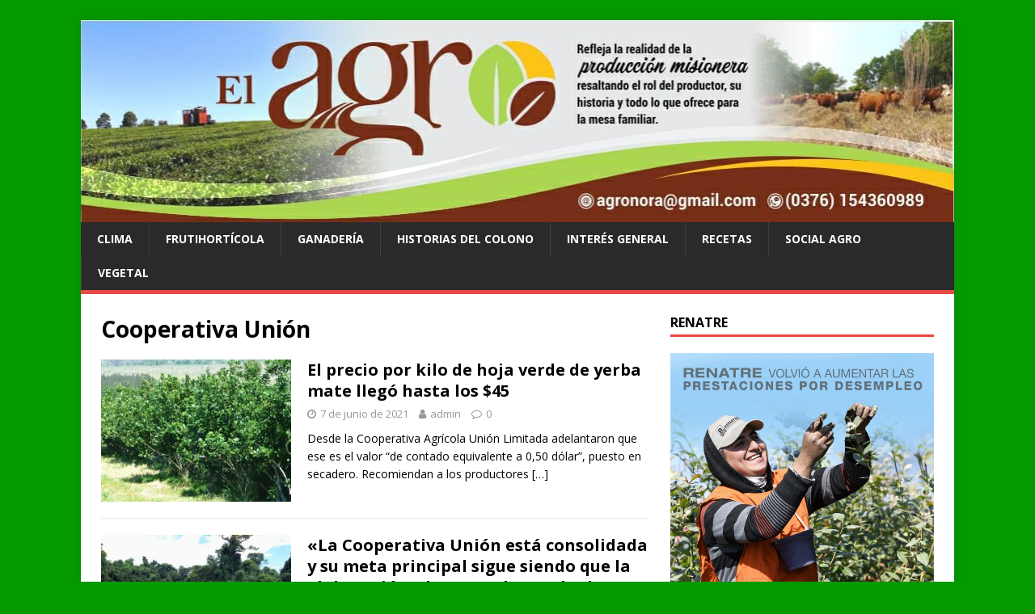

--- FILE ---
content_type: text/html; charset=UTF-8
request_url: https://revistaelagro.com.ar/tag/cooperativa-union/
body_size: 15756
content:
<!DOCTYPE html>
<html class="no-js" dir="ltr" lang="es" prefix="og: https://ogp.me/ns#">
<head>
<meta charset="UTF-8">
<meta name="viewport" content="width=device-width, initial-scale=1.0">
<link rel="profile" href="http://gmpg.org/xfn/11" />
<title>Cooperativa Unión - Revista El Agro</title>

		<!-- All in One SEO 4.5.7.3 - aioseo.com -->
		<meta name="robots" content="max-image-preview:large" />
		<link rel="canonical" href="https://revistaelagro.com.ar/tag/cooperativa-union/" />
		<meta name="generator" content="All in One SEO (AIOSEO) 4.5.7.3" />
		<script type="application/ld+json" class="aioseo-schema">
			{"@context":"https:\/\/schema.org","@graph":[{"@type":"BreadcrumbList","@id":"https:\/\/revistaelagro.com.ar\/tag\/cooperativa-union\/#breadcrumblist","itemListElement":[{"@type":"ListItem","@id":"https:\/\/revistaelagro.com.ar\/#listItem","position":1,"name":"Hogar","item":"https:\/\/revistaelagro.com.ar\/","nextItem":"https:\/\/revistaelagro.com.ar\/tag\/cooperativa-union\/#listItem"},{"@type":"ListItem","@id":"https:\/\/revistaelagro.com.ar\/tag\/cooperativa-union\/#listItem","position":2,"name":"Cooperativa Uni\u00f3n","previousItem":"https:\/\/revistaelagro.com.ar\/#listItem"}]},{"@type":"CollectionPage","@id":"https:\/\/revistaelagro.com.ar\/tag\/cooperativa-union\/#collectionpage","url":"https:\/\/revistaelagro.com.ar\/tag\/cooperativa-union\/","name":"Cooperativa Uni\u00f3n - Revista El Agro","inLanguage":"es-ES","isPartOf":{"@id":"https:\/\/revistaelagro.com.ar\/#website"},"breadcrumb":{"@id":"https:\/\/revistaelagro.com.ar\/tag\/cooperativa-union\/#breadcrumblist"}},{"@type":"Organization","@id":"https:\/\/revistaelagro.com.ar\/#organization","name":"Revista El Agro","url":"https:\/\/revistaelagro.com.ar\/"},{"@type":"WebSite","@id":"https:\/\/revistaelagro.com.ar\/#website","url":"https:\/\/revistaelagro.com.ar\/","name":"Revista El Agro","description":"Misiones - Argentina","inLanguage":"es-ES","publisher":{"@id":"https:\/\/revistaelagro.com.ar\/#organization"}}]}
		</script>
		<!-- All in One SEO -->

<link rel='dns-prefetch' href='//fonts.googleapis.com' />
<link rel="alternate" type="application/rss+xml" title="Revista El Agro &raquo; Feed" href="https://revistaelagro.com.ar/feed/" />
<link rel="alternate" type="application/rss+xml" title="Revista El Agro &raquo; Feed de los comentarios" href="https://revistaelagro.com.ar/comments/feed/" />
<link rel="alternate" type="application/rss+xml" title="Revista El Agro &raquo; Etiqueta Cooperativa Unión del feed" href="https://revistaelagro.com.ar/tag/cooperativa-union/feed/" />
		<!-- This site uses the Google Analytics by MonsterInsights plugin v9.11.1 - Using Analytics tracking - https://www.monsterinsights.com/ -->
							<script src="//www.googletagmanager.com/gtag/js?id=G-L1VVM3631X"  data-cfasync="false" data-wpfc-render="false" type="text/javascript" async></script>
			<script data-cfasync="false" data-wpfc-render="false" type="text/javascript">
				var mi_version = '9.11.1';
				var mi_track_user = true;
				var mi_no_track_reason = '';
								var MonsterInsightsDefaultLocations = {"page_location":"https:\/\/revistaelagro.com.ar\/tag\/cooperativa-union\/"};
								if ( typeof MonsterInsightsPrivacyGuardFilter === 'function' ) {
					var MonsterInsightsLocations = (typeof MonsterInsightsExcludeQuery === 'object') ? MonsterInsightsPrivacyGuardFilter( MonsterInsightsExcludeQuery ) : MonsterInsightsPrivacyGuardFilter( MonsterInsightsDefaultLocations );
				} else {
					var MonsterInsightsLocations = (typeof MonsterInsightsExcludeQuery === 'object') ? MonsterInsightsExcludeQuery : MonsterInsightsDefaultLocations;
				}

								var disableStrs = [
										'ga-disable-G-L1VVM3631X',
									];

				/* Function to detect opted out users */
				function __gtagTrackerIsOptedOut() {
					for (var index = 0; index < disableStrs.length; index++) {
						if (document.cookie.indexOf(disableStrs[index] + '=true') > -1) {
							return true;
						}
					}

					return false;
				}

				/* Disable tracking if the opt-out cookie exists. */
				if (__gtagTrackerIsOptedOut()) {
					for (var index = 0; index < disableStrs.length; index++) {
						window[disableStrs[index]] = true;
					}
				}

				/* Opt-out function */
				function __gtagTrackerOptout() {
					for (var index = 0; index < disableStrs.length; index++) {
						document.cookie = disableStrs[index] + '=true; expires=Thu, 31 Dec 2099 23:59:59 UTC; path=/';
						window[disableStrs[index]] = true;
					}
				}

				if ('undefined' === typeof gaOptout) {
					function gaOptout() {
						__gtagTrackerOptout();
					}
				}
								window.dataLayer = window.dataLayer || [];

				window.MonsterInsightsDualTracker = {
					helpers: {},
					trackers: {},
				};
				if (mi_track_user) {
					function __gtagDataLayer() {
						dataLayer.push(arguments);
					}

					function __gtagTracker(type, name, parameters) {
						if (!parameters) {
							parameters = {};
						}

						if (parameters.send_to) {
							__gtagDataLayer.apply(null, arguments);
							return;
						}

						if (type === 'event') {
														parameters.send_to = monsterinsights_frontend.v4_id;
							var hookName = name;
							if (typeof parameters['event_category'] !== 'undefined') {
								hookName = parameters['event_category'] + ':' + name;
							}

							if (typeof MonsterInsightsDualTracker.trackers[hookName] !== 'undefined') {
								MonsterInsightsDualTracker.trackers[hookName](parameters);
							} else {
								__gtagDataLayer('event', name, parameters);
							}
							
						} else {
							__gtagDataLayer.apply(null, arguments);
						}
					}

					__gtagTracker('js', new Date());
					__gtagTracker('set', {
						'developer_id.dZGIzZG': true,
											});
					if ( MonsterInsightsLocations.page_location ) {
						__gtagTracker('set', MonsterInsightsLocations);
					}
										__gtagTracker('config', 'G-L1VVM3631X', {"forceSSL":"true","link_attribution":"true"} );
										window.gtag = __gtagTracker;										(function () {
						/* https://developers.google.com/analytics/devguides/collection/analyticsjs/ */
						/* ga and __gaTracker compatibility shim. */
						var noopfn = function () {
							return null;
						};
						var newtracker = function () {
							return new Tracker();
						};
						var Tracker = function () {
							return null;
						};
						var p = Tracker.prototype;
						p.get = noopfn;
						p.set = noopfn;
						p.send = function () {
							var args = Array.prototype.slice.call(arguments);
							args.unshift('send');
							__gaTracker.apply(null, args);
						};
						var __gaTracker = function () {
							var len = arguments.length;
							if (len === 0) {
								return;
							}
							var f = arguments[len - 1];
							if (typeof f !== 'object' || f === null || typeof f.hitCallback !== 'function') {
								if ('send' === arguments[0]) {
									var hitConverted, hitObject = false, action;
									if ('event' === arguments[1]) {
										if ('undefined' !== typeof arguments[3]) {
											hitObject = {
												'eventAction': arguments[3],
												'eventCategory': arguments[2],
												'eventLabel': arguments[4],
												'value': arguments[5] ? arguments[5] : 1,
											}
										}
									}
									if ('pageview' === arguments[1]) {
										if ('undefined' !== typeof arguments[2]) {
											hitObject = {
												'eventAction': 'page_view',
												'page_path': arguments[2],
											}
										}
									}
									if (typeof arguments[2] === 'object') {
										hitObject = arguments[2];
									}
									if (typeof arguments[5] === 'object') {
										Object.assign(hitObject, arguments[5]);
									}
									if ('undefined' !== typeof arguments[1].hitType) {
										hitObject = arguments[1];
										if ('pageview' === hitObject.hitType) {
											hitObject.eventAction = 'page_view';
										}
									}
									if (hitObject) {
										action = 'timing' === arguments[1].hitType ? 'timing_complete' : hitObject.eventAction;
										hitConverted = mapArgs(hitObject);
										__gtagTracker('event', action, hitConverted);
									}
								}
								return;
							}

							function mapArgs(args) {
								var arg, hit = {};
								var gaMap = {
									'eventCategory': 'event_category',
									'eventAction': 'event_action',
									'eventLabel': 'event_label',
									'eventValue': 'event_value',
									'nonInteraction': 'non_interaction',
									'timingCategory': 'event_category',
									'timingVar': 'name',
									'timingValue': 'value',
									'timingLabel': 'event_label',
									'page': 'page_path',
									'location': 'page_location',
									'title': 'page_title',
									'referrer' : 'page_referrer',
								};
								for (arg in args) {
																		if (!(!args.hasOwnProperty(arg) || !gaMap.hasOwnProperty(arg))) {
										hit[gaMap[arg]] = args[arg];
									} else {
										hit[arg] = args[arg];
									}
								}
								return hit;
							}

							try {
								f.hitCallback();
							} catch (ex) {
							}
						};
						__gaTracker.create = newtracker;
						__gaTracker.getByName = newtracker;
						__gaTracker.getAll = function () {
							return [];
						};
						__gaTracker.remove = noopfn;
						__gaTracker.loaded = true;
						window['__gaTracker'] = __gaTracker;
					})();
									} else {
										console.log("");
					(function () {
						function __gtagTracker() {
							return null;
						}

						window['__gtagTracker'] = __gtagTracker;
						window['gtag'] = __gtagTracker;
					})();
									}
			</script>
							<!-- / Google Analytics by MonsterInsights -->
		<style id='wp-img-auto-sizes-contain-inline-css' type='text/css'>
img:is([sizes=auto i],[sizes^="auto," i]){contain-intrinsic-size:3000px 1500px}
/*# sourceURL=wp-img-auto-sizes-contain-inline-css */
</style>
<style id='wp-emoji-styles-inline-css' type='text/css'>

	img.wp-smiley, img.emoji {
		display: inline !important;
		border: none !important;
		box-shadow: none !important;
		height: 1em !important;
		width: 1em !important;
		margin: 0 0.07em !important;
		vertical-align: -0.1em !important;
		background: none !important;
		padding: 0 !important;
	}
/*# sourceURL=wp-emoji-styles-inline-css */
</style>
<link rel='stylesheet' id='wp-block-library-css' href='https://revistaelagro.com.ar/wp-includes/css/dist/block-library/style.min.css?ver=6.9' type='text/css' media='all' />
<style id='wp-block-heading-inline-css' type='text/css'>
h1:where(.wp-block-heading).has-background,h2:where(.wp-block-heading).has-background,h3:where(.wp-block-heading).has-background,h4:where(.wp-block-heading).has-background,h5:where(.wp-block-heading).has-background,h6:where(.wp-block-heading).has-background{padding:1.25em 2.375em}h1.has-text-align-left[style*=writing-mode]:where([style*=vertical-lr]),h1.has-text-align-right[style*=writing-mode]:where([style*=vertical-rl]),h2.has-text-align-left[style*=writing-mode]:where([style*=vertical-lr]),h2.has-text-align-right[style*=writing-mode]:where([style*=vertical-rl]),h3.has-text-align-left[style*=writing-mode]:where([style*=vertical-lr]),h3.has-text-align-right[style*=writing-mode]:where([style*=vertical-rl]),h4.has-text-align-left[style*=writing-mode]:where([style*=vertical-lr]),h4.has-text-align-right[style*=writing-mode]:where([style*=vertical-rl]),h5.has-text-align-left[style*=writing-mode]:where([style*=vertical-lr]),h5.has-text-align-right[style*=writing-mode]:where([style*=vertical-rl]),h6.has-text-align-left[style*=writing-mode]:where([style*=vertical-lr]),h6.has-text-align-right[style*=writing-mode]:where([style*=vertical-rl]){rotate:180deg}
/*# sourceURL=https://revistaelagro.com.ar/wp-includes/blocks/heading/style.min.css */
</style>
<style id='wp-block-paragraph-inline-css' type='text/css'>
.is-small-text{font-size:.875em}.is-regular-text{font-size:1em}.is-large-text{font-size:2.25em}.is-larger-text{font-size:3em}.has-drop-cap:not(:focus):first-letter{float:left;font-size:8.4em;font-style:normal;font-weight:100;line-height:.68;margin:.05em .1em 0 0;text-transform:uppercase}body.rtl .has-drop-cap:not(:focus):first-letter{float:none;margin-left:.1em}p.has-drop-cap.has-background{overflow:hidden}:root :where(p.has-background){padding:1.25em 2.375em}:where(p.has-text-color:not(.has-link-color)) a{color:inherit}p.has-text-align-left[style*="writing-mode:vertical-lr"],p.has-text-align-right[style*="writing-mode:vertical-rl"]{rotate:180deg}
/*# sourceURL=https://revistaelagro.com.ar/wp-includes/blocks/paragraph/style.min.css */
</style>
<style id='global-styles-inline-css' type='text/css'>
:root{--wp--preset--aspect-ratio--square: 1;--wp--preset--aspect-ratio--4-3: 4/3;--wp--preset--aspect-ratio--3-4: 3/4;--wp--preset--aspect-ratio--3-2: 3/2;--wp--preset--aspect-ratio--2-3: 2/3;--wp--preset--aspect-ratio--16-9: 16/9;--wp--preset--aspect-ratio--9-16: 9/16;--wp--preset--color--black: #000000;--wp--preset--color--cyan-bluish-gray: #abb8c3;--wp--preset--color--white: #ffffff;--wp--preset--color--pale-pink: #f78da7;--wp--preset--color--vivid-red: #cf2e2e;--wp--preset--color--luminous-vivid-orange: #ff6900;--wp--preset--color--luminous-vivid-amber: #fcb900;--wp--preset--color--light-green-cyan: #7bdcb5;--wp--preset--color--vivid-green-cyan: #00d084;--wp--preset--color--pale-cyan-blue: #8ed1fc;--wp--preset--color--vivid-cyan-blue: #0693e3;--wp--preset--color--vivid-purple: #9b51e0;--wp--preset--gradient--vivid-cyan-blue-to-vivid-purple: linear-gradient(135deg,rgb(6,147,227) 0%,rgb(155,81,224) 100%);--wp--preset--gradient--light-green-cyan-to-vivid-green-cyan: linear-gradient(135deg,rgb(122,220,180) 0%,rgb(0,208,130) 100%);--wp--preset--gradient--luminous-vivid-amber-to-luminous-vivid-orange: linear-gradient(135deg,rgb(252,185,0) 0%,rgb(255,105,0) 100%);--wp--preset--gradient--luminous-vivid-orange-to-vivid-red: linear-gradient(135deg,rgb(255,105,0) 0%,rgb(207,46,46) 100%);--wp--preset--gradient--very-light-gray-to-cyan-bluish-gray: linear-gradient(135deg,rgb(238,238,238) 0%,rgb(169,184,195) 100%);--wp--preset--gradient--cool-to-warm-spectrum: linear-gradient(135deg,rgb(74,234,220) 0%,rgb(151,120,209) 20%,rgb(207,42,186) 40%,rgb(238,44,130) 60%,rgb(251,105,98) 80%,rgb(254,248,76) 100%);--wp--preset--gradient--blush-light-purple: linear-gradient(135deg,rgb(255,206,236) 0%,rgb(152,150,240) 100%);--wp--preset--gradient--blush-bordeaux: linear-gradient(135deg,rgb(254,205,165) 0%,rgb(254,45,45) 50%,rgb(107,0,62) 100%);--wp--preset--gradient--luminous-dusk: linear-gradient(135deg,rgb(255,203,112) 0%,rgb(199,81,192) 50%,rgb(65,88,208) 100%);--wp--preset--gradient--pale-ocean: linear-gradient(135deg,rgb(255,245,203) 0%,rgb(182,227,212) 50%,rgb(51,167,181) 100%);--wp--preset--gradient--electric-grass: linear-gradient(135deg,rgb(202,248,128) 0%,rgb(113,206,126) 100%);--wp--preset--gradient--midnight: linear-gradient(135deg,rgb(2,3,129) 0%,rgb(40,116,252) 100%);--wp--preset--font-size--small: 13px;--wp--preset--font-size--medium: 20px;--wp--preset--font-size--large: 36px;--wp--preset--font-size--x-large: 42px;--wp--preset--spacing--20: 0.44rem;--wp--preset--spacing--30: 0.67rem;--wp--preset--spacing--40: 1rem;--wp--preset--spacing--50: 1.5rem;--wp--preset--spacing--60: 2.25rem;--wp--preset--spacing--70: 3.38rem;--wp--preset--spacing--80: 5.06rem;--wp--preset--shadow--natural: 6px 6px 9px rgba(0, 0, 0, 0.2);--wp--preset--shadow--deep: 12px 12px 50px rgba(0, 0, 0, 0.4);--wp--preset--shadow--sharp: 6px 6px 0px rgba(0, 0, 0, 0.2);--wp--preset--shadow--outlined: 6px 6px 0px -3px rgb(255, 255, 255), 6px 6px rgb(0, 0, 0);--wp--preset--shadow--crisp: 6px 6px 0px rgb(0, 0, 0);}:where(.is-layout-flex){gap: 0.5em;}:where(.is-layout-grid){gap: 0.5em;}body .is-layout-flex{display: flex;}.is-layout-flex{flex-wrap: wrap;align-items: center;}.is-layout-flex > :is(*, div){margin: 0;}body .is-layout-grid{display: grid;}.is-layout-grid > :is(*, div){margin: 0;}:where(.wp-block-columns.is-layout-flex){gap: 2em;}:where(.wp-block-columns.is-layout-grid){gap: 2em;}:where(.wp-block-post-template.is-layout-flex){gap: 1.25em;}:where(.wp-block-post-template.is-layout-grid){gap: 1.25em;}.has-black-color{color: var(--wp--preset--color--black) !important;}.has-cyan-bluish-gray-color{color: var(--wp--preset--color--cyan-bluish-gray) !important;}.has-white-color{color: var(--wp--preset--color--white) !important;}.has-pale-pink-color{color: var(--wp--preset--color--pale-pink) !important;}.has-vivid-red-color{color: var(--wp--preset--color--vivid-red) !important;}.has-luminous-vivid-orange-color{color: var(--wp--preset--color--luminous-vivid-orange) !important;}.has-luminous-vivid-amber-color{color: var(--wp--preset--color--luminous-vivid-amber) !important;}.has-light-green-cyan-color{color: var(--wp--preset--color--light-green-cyan) !important;}.has-vivid-green-cyan-color{color: var(--wp--preset--color--vivid-green-cyan) !important;}.has-pale-cyan-blue-color{color: var(--wp--preset--color--pale-cyan-blue) !important;}.has-vivid-cyan-blue-color{color: var(--wp--preset--color--vivid-cyan-blue) !important;}.has-vivid-purple-color{color: var(--wp--preset--color--vivid-purple) !important;}.has-black-background-color{background-color: var(--wp--preset--color--black) !important;}.has-cyan-bluish-gray-background-color{background-color: var(--wp--preset--color--cyan-bluish-gray) !important;}.has-white-background-color{background-color: var(--wp--preset--color--white) !important;}.has-pale-pink-background-color{background-color: var(--wp--preset--color--pale-pink) !important;}.has-vivid-red-background-color{background-color: var(--wp--preset--color--vivid-red) !important;}.has-luminous-vivid-orange-background-color{background-color: var(--wp--preset--color--luminous-vivid-orange) !important;}.has-luminous-vivid-amber-background-color{background-color: var(--wp--preset--color--luminous-vivid-amber) !important;}.has-light-green-cyan-background-color{background-color: var(--wp--preset--color--light-green-cyan) !important;}.has-vivid-green-cyan-background-color{background-color: var(--wp--preset--color--vivid-green-cyan) !important;}.has-pale-cyan-blue-background-color{background-color: var(--wp--preset--color--pale-cyan-blue) !important;}.has-vivid-cyan-blue-background-color{background-color: var(--wp--preset--color--vivid-cyan-blue) !important;}.has-vivid-purple-background-color{background-color: var(--wp--preset--color--vivid-purple) !important;}.has-black-border-color{border-color: var(--wp--preset--color--black) !important;}.has-cyan-bluish-gray-border-color{border-color: var(--wp--preset--color--cyan-bluish-gray) !important;}.has-white-border-color{border-color: var(--wp--preset--color--white) !important;}.has-pale-pink-border-color{border-color: var(--wp--preset--color--pale-pink) !important;}.has-vivid-red-border-color{border-color: var(--wp--preset--color--vivid-red) !important;}.has-luminous-vivid-orange-border-color{border-color: var(--wp--preset--color--luminous-vivid-orange) !important;}.has-luminous-vivid-amber-border-color{border-color: var(--wp--preset--color--luminous-vivid-amber) !important;}.has-light-green-cyan-border-color{border-color: var(--wp--preset--color--light-green-cyan) !important;}.has-vivid-green-cyan-border-color{border-color: var(--wp--preset--color--vivid-green-cyan) !important;}.has-pale-cyan-blue-border-color{border-color: var(--wp--preset--color--pale-cyan-blue) !important;}.has-vivid-cyan-blue-border-color{border-color: var(--wp--preset--color--vivid-cyan-blue) !important;}.has-vivid-purple-border-color{border-color: var(--wp--preset--color--vivid-purple) !important;}.has-vivid-cyan-blue-to-vivid-purple-gradient-background{background: var(--wp--preset--gradient--vivid-cyan-blue-to-vivid-purple) !important;}.has-light-green-cyan-to-vivid-green-cyan-gradient-background{background: var(--wp--preset--gradient--light-green-cyan-to-vivid-green-cyan) !important;}.has-luminous-vivid-amber-to-luminous-vivid-orange-gradient-background{background: var(--wp--preset--gradient--luminous-vivid-amber-to-luminous-vivid-orange) !important;}.has-luminous-vivid-orange-to-vivid-red-gradient-background{background: var(--wp--preset--gradient--luminous-vivid-orange-to-vivid-red) !important;}.has-very-light-gray-to-cyan-bluish-gray-gradient-background{background: var(--wp--preset--gradient--very-light-gray-to-cyan-bluish-gray) !important;}.has-cool-to-warm-spectrum-gradient-background{background: var(--wp--preset--gradient--cool-to-warm-spectrum) !important;}.has-blush-light-purple-gradient-background{background: var(--wp--preset--gradient--blush-light-purple) !important;}.has-blush-bordeaux-gradient-background{background: var(--wp--preset--gradient--blush-bordeaux) !important;}.has-luminous-dusk-gradient-background{background: var(--wp--preset--gradient--luminous-dusk) !important;}.has-pale-ocean-gradient-background{background: var(--wp--preset--gradient--pale-ocean) !important;}.has-electric-grass-gradient-background{background: var(--wp--preset--gradient--electric-grass) !important;}.has-midnight-gradient-background{background: var(--wp--preset--gradient--midnight) !important;}.has-small-font-size{font-size: var(--wp--preset--font-size--small) !important;}.has-medium-font-size{font-size: var(--wp--preset--font-size--medium) !important;}.has-large-font-size{font-size: var(--wp--preset--font-size--large) !important;}.has-x-large-font-size{font-size: var(--wp--preset--font-size--x-large) !important;}
/*# sourceURL=global-styles-inline-css */
</style>

<style id='classic-theme-styles-inline-css' type='text/css'>
/*! This file is auto-generated */
.wp-block-button__link{color:#fff;background-color:#32373c;border-radius:9999px;box-shadow:none;text-decoration:none;padding:calc(.667em + 2px) calc(1.333em + 2px);font-size:1.125em}.wp-block-file__button{background:#32373c;color:#fff;text-decoration:none}
/*# sourceURL=/wp-includes/css/classic-themes.min.css */
</style>
<link rel='stylesheet' id='hfe-style-css' href='https://revistaelagro.com.ar/wp-content/plugins/header-footer-elementor/assets/css/header-footer-elementor.css?ver=1.6.26' type='text/css' media='all' />
<link rel='stylesheet' id='elementor-icons-css' href='https://revistaelagro.com.ar/wp-content/plugins/elementor/assets/lib/eicons/css/elementor-icons.min.css?ver=5.29.0' type='text/css' media='all' />
<link rel='stylesheet' id='elementor-frontend-css' href='https://revistaelagro.com.ar/wp-content/plugins/elementor/assets/css/frontend.min.css?ver=3.19.4' type='text/css' media='all' />
<link rel='stylesheet' id='swiper-css' href='https://revistaelagro.com.ar/wp-content/plugins/elementor/assets/lib/swiper/css/swiper.min.css?ver=5.3.6' type='text/css' media='all' />
<link rel='stylesheet' id='elementor-post-133-css' href='https://revistaelagro.com.ar/wp-content/uploads/elementor/css/post-133.css?ver=1710487021' type='text/css' media='all' />
<link rel='stylesheet' id='elementor-global-css' href='https://revistaelagro.com.ar/wp-content/uploads/elementor/css/global.css?ver=1710487024' type='text/css' media='all' />
<link rel='stylesheet' id='mh-google-fonts-css' href='https://fonts.googleapis.com/css?family=Open+Sans:400,400italic,700,600' type='text/css' media='all' />
<link rel='stylesheet' id='mh-magazine-lite-css' href='https://revistaelagro.com.ar/wp-content/themes/mh-magazine-lite/style.css?ver=2.9.2' type='text/css' media='all' />
<link rel='stylesheet' id='mh-font-awesome-css' href='https://revistaelagro.com.ar/wp-content/themes/mh-magazine-lite/includes/font-awesome.min.css' type='text/css' media='all' />
<link rel='stylesheet' id='simple-social-icons-font-css' href='https://revistaelagro.com.ar/wp-content/plugins/simple-social-icons/css/style.css?ver=3.0.2' type='text/css' media='all' />
<link rel='stylesheet' id='google-fonts-1-css' href='https://fonts.googleapis.com/css?family=Roboto%3A100%2C100italic%2C200%2C200italic%2C300%2C300italic%2C400%2C400italic%2C500%2C500italic%2C600%2C600italic%2C700%2C700italic%2C800%2C800italic%2C900%2C900italic%7CRoboto+Slab%3A100%2C100italic%2C200%2C200italic%2C300%2C300italic%2C400%2C400italic%2C500%2C500italic%2C600%2C600italic%2C700%2C700italic%2C800%2C800italic%2C900%2C900italic&#038;display=auto&#038;ver=6.9' type='text/css' media='all' />
<link rel="preconnect" href="https://fonts.gstatic.com/" crossorigin><script type="text/javascript" src="https://revistaelagro.com.ar/wp-content/plugins/google-analytics-for-wordpress/assets/js/frontend-gtag.min.js?ver=9.11.1" id="monsterinsights-frontend-script-js" async="async" data-wp-strategy="async"></script>
<script data-cfasync="false" data-wpfc-render="false" type="text/javascript" id='monsterinsights-frontend-script-js-extra'>/* <![CDATA[ */
var monsterinsights_frontend = {"js_events_tracking":"true","download_extensions":"doc,pdf,ppt,zip,xls,docx,pptx,xlsx","inbound_paths":"[{\"path\":\"\\\/go\\\/\",\"label\":\"affiliate\"},{\"path\":\"\\\/recommend\\\/\",\"label\":\"affiliate\"}]","home_url":"https:\/\/revistaelagro.com.ar","hash_tracking":"false","v4_id":"G-L1VVM3631X"};/* ]]> */
</script>
<script type="text/javascript" src="https://revistaelagro.com.ar/wp-includes/js/jquery/jquery.min.js?ver=3.7.1" id="jquery-core-js"></script>
<script type="text/javascript" src="https://revistaelagro.com.ar/wp-includes/js/jquery/jquery-migrate.min.js?ver=3.4.1" id="jquery-migrate-js"></script>
<script type="text/javascript" src="https://revistaelagro.com.ar/wp-content/themes/mh-magazine-lite/js/scripts.js?ver=2.9.2" id="mh-scripts-js"></script>
<link rel="https://api.w.org/" href="https://revistaelagro.com.ar/wp-json/" /><link rel="alternate" title="JSON" type="application/json" href="https://revistaelagro.com.ar/wp-json/wp/v2/tags/230" /><link rel="EditURI" type="application/rsd+xml" title="RSD" href="https://revistaelagro.com.ar/xmlrpc.php?rsd" />
<meta name="generator" content="WordPress 6.9" />
<!--[if lt IE 9]>
<script src="https://revistaelagro.com.ar/wp-content/themes/mh-magazine-lite/js/css3-mediaqueries.js"></script>
<![endif]-->
<meta name="generator" content="Elementor 3.19.4; features: e_optimized_assets_loading, additional_custom_breakpoints, block_editor_assets_optimize, e_image_loading_optimization; settings: css_print_method-external, google_font-enabled, font_display-auto">
<style type="text/css" id="custom-background-css">
body.custom-background { background-color: #059900; }
</style>
	<link rel="icon" href="https://revistaelagro.com.ar/wp-content/uploads/2020/10/cropped-icono-32x32.jpg" sizes="32x32" />
<link rel="icon" href="https://revistaelagro.com.ar/wp-content/uploads/2020/10/cropped-icono-192x192.jpg" sizes="192x192" />
<link rel="apple-touch-icon" href="https://revistaelagro.com.ar/wp-content/uploads/2020/10/cropped-icono-180x180.jpg" />
<meta name="msapplication-TileImage" content="https://revistaelagro.com.ar/wp-content/uploads/2020/10/cropped-icono-270x270.jpg" />
<style id="wpforms-css-vars-root">
				:root {
					--wpforms-field-border-radius: 3px;
--wpforms-field-background-color: #ffffff;
--wpforms-field-border-color: rgba( 0, 0, 0, 0.25 );
--wpforms-field-text-color: rgba( 0, 0, 0, 0.7 );
--wpforms-label-color: rgba( 0, 0, 0, 0.85 );
--wpforms-label-sublabel-color: rgba( 0, 0, 0, 0.55 );
--wpforms-label-error-color: #d63637;
--wpforms-button-border-radius: 3px;
--wpforms-button-background-color: #066aab;
--wpforms-button-text-color: #ffffff;
--wpforms-page-break-color: #066aab;
--wpforms-field-size-input-height: 43px;
--wpforms-field-size-input-spacing: 15px;
--wpforms-field-size-font-size: 16px;
--wpforms-field-size-line-height: 19px;
--wpforms-field-size-padding-h: 14px;
--wpforms-field-size-checkbox-size: 16px;
--wpforms-field-size-sublabel-spacing: 5px;
--wpforms-field-size-icon-size: 1;
--wpforms-label-size-font-size: 16px;
--wpforms-label-size-line-height: 19px;
--wpforms-label-size-sublabel-font-size: 14px;
--wpforms-label-size-sublabel-line-height: 17px;
--wpforms-button-size-font-size: 17px;
--wpforms-button-size-height: 41px;
--wpforms-button-size-padding-h: 15px;
--wpforms-button-size-margin-top: 10px;

				}
			</style></head>
<body id="mh-mobile" class="archive tag tag-cooperativa-union tag-230 custom-background wp-theme-mh-magazine-lite ehf-template-mh-magazine-lite ehf-stylesheet-mh-magazine-lite mh-right-sb elementor-default elementor-kit-133" itemscope="itemscope" itemtype="https://schema.org/WebPage">
<div class="mh-container mh-container-outer">
<div class="mh-header-mobile-nav mh-clearfix"></div>
<header class="mh-header" itemscope="itemscope" itemtype="https://schema.org/WPHeader">
	<div class="mh-container mh-container-inner mh-row mh-clearfix">
		<div class="mh-custom-header mh-clearfix">
<a class="mh-header-image-link" href="https://revistaelagro.com.ar/" title="Revista El Agro" rel="home">
<img fetchpriority="high" class="mh-header-image" src="https://revistaelagro.com.ar/wp-content/uploads/2020/11/cropped-cabezal.jpeg" height="250" width="1081" alt="Revista El Agro" />
</a>
</div>
	</div>
	<div class="mh-main-nav-wrap">
		<nav class="mh-navigation mh-main-nav mh-container mh-container-inner mh-clearfix" itemscope="itemscope" itemtype="https://schema.org/SiteNavigationElement">
			<div class="menu"><ul>
<li class="page_item page-item-88"><a href="https://revistaelagro.com.ar/clima/">Clima</a></li>
<li class="page_item page-item-86"><a href="https://revistaelagro.com.ar/frutihorticola/">Frutihortícola</a></li>
<li class="page_item page-item-84 page_item_has_children"><a href="https://revistaelagro.com.ar/ganaderia/">Ganadería</a>
<ul class='children'>
	<li class="page_item page-item-206"><a href="https://revistaelagro.com.ar/ganaderia/bovino/">Bovino</a></li>
	<li class="page_item page-item-208"><a href="https://revistaelagro.com.ar/ganaderia/porcino/">Porcino</a></li>
	<li class="page_item page-item-210"><a href="https://revistaelagro.com.ar/ganaderia/ovino/">Ovino</a></li>
	<li class="page_item page-item-215"><a href="https://revistaelagro.com.ar/ganaderia/avicola/">Avícola</a></li>
	<li class="page_item page-item-217"><a href="https://revistaelagro.com.ar/ganaderia/piscicola/">Piscícola</a></li>
	<li class="page_item page-item-219"><a href="https://revistaelagro.com.ar/ganaderia/apicola/">Apícola</a></li>
	<li class="page_item page-item-221"><a href="https://revistaelagro.com.ar/ganaderia/equinos/">Equinos</a></li>
</ul>
</li>
<li class="page_item page-item-82"><a href="https://revistaelagro.com.ar/historias-del-colono/">Historias del Colono</a></li>
<li class="page_item page-item-89 page_item_has_children"><a href="https://revistaelagro.com.ar/interes-general/">Interés General</a>
<ul class='children'>
	<li class="page_item page-item-257"><a href="https://revistaelagro.com.ar/interes-general/cooperativismo/">Cooperativismo</a></li>
	<li class="page_item page-item-253"><a href="https://revistaelagro.com.ar/interes-general/empresarial/">Empresarial</a></li>
	<li class="page_item page-item-259"><a href="https://revistaelagro.com.ar/interes-general/industria/">Industria</a></li>
	<li class="page_item page-item-255"><a href="https://revistaelagro.com.ar/interes-general/politica/">Política</a></li>
</ul>
</li>
<li class="page_item page-item-265"><a href="https://revistaelagro.com.ar/recetas/">Recetas</a></li>
<li class="page_item page-item-87"><a href="https://revistaelagro.com.ar/social-agro/">Social Agro</a></li>
<li class="page_item page-item-85 page_item_has_children"><a href="https://revistaelagro.com.ar/vegetal/">Vegetal</a>
<ul class='children'>
	<li class="page_item page-item-241"><a href="https://revistaelagro.com.ar/vegetal/citrus/">Citrus</a></li>
	<li class="page_item page-item-243"><a href="https://revistaelagro.com.ar/vegetal/fruticolas/">Frutícolas</a></li>
	<li class="page_item page-item-239"><a href="https://revistaelagro.com.ar/vegetal/horticolas/">Hortícolas</a></li>
	<li class="page_item page-item-233"><a href="https://revistaelagro.com.ar/vegetal/yerba/">Yerba</a></li>
	<li class="page_item page-item-235"><a href="https://revistaelagro.com.ar/vegetal/te/">Té</a></li>
	<li class="page_item page-item-237"><a href="https://revistaelagro.com.ar/vegetal/tabaco/">Tabaco</a></li>
</ul>
</li>
</ul></div>
		</nav>
	</div>
</header><div class="mh-wrapper mh-clearfix">
	<div id="main-content" class="mh-loop mh-content" role="main">			<header class="page-header"><h1 class="page-title">Cooperativa Unión</h1>			</header><article class="mh-loop-item mh-clearfix post-1444 post type-post status-publish format-standard has-post-thumbnail hentry category-yerba tag-cooperativa-union tag-jonas-petterson-2 tag-pagan-45-la-hoja-verde">
	<figure class="mh-loop-thumb">
		<a href="https://revistaelagro.com.ar/2021/06/el-precio-por-kilo-de-hoja-verde-de-yerba-mate-llego-hasta-los-45/"><img width="326" height="245" src="https://revistaelagro.com.ar/wp-content/uploads/2021/06/yerbaljpg-326x245.jpg" class="attachment-mh-magazine-lite-medium size-mh-magazine-lite-medium wp-post-image" alt="" decoding="async" srcset="https://revistaelagro.com.ar/wp-content/uploads/2021/06/yerbaljpg-326x245.jpg 326w, https://revistaelagro.com.ar/wp-content/uploads/2021/06/yerbaljpg-678x509.jpg 678w, https://revistaelagro.com.ar/wp-content/uploads/2021/06/yerbaljpg-80x60.jpg 80w" sizes="(max-width: 326px) 100vw, 326px" />		</a>
	</figure>
	<div class="mh-loop-content mh-clearfix">
		<header class="mh-loop-header">
			<h3 class="entry-title mh-loop-title">
				<a href="https://revistaelagro.com.ar/2021/06/el-precio-por-kilo-de-hoja-verde-de-yerba-mate-llego-hasta-los-45/" rel="bookmark">
					El precio por kilo de hoja verde de yerba mate llegó hasta los $45				</a>
			</h3>
			<div class="mh-meta mh-loop-meta">
				<span class="mh-meta-date updated"><i class="fa fa-clock-o"></i>7 de junio de 2021</span>
<span class="mh-meta-author author vcard"><i class="fa fa-user"></i><a class="fn" href="https://revistaelagro.com.ar/author/admin/">admin</a></span>
<span class="mh-meta-comments"><i class="fa fa-comment-o"></i><a class="mh-comment-count-link" href="https://revistaelagro.com.ar/2021/06/el-precio-por-kilo-de-hoja-verde-de-yerba-mate-llego-hasta-los-45/#mh-comments">0</a></span>
			</div>
		</header>
		<div class="mh-loop-excerpt">
			<div class="mh-excerpt"><p>Desde la Cooperativa Agrícola Unión Limitada adelantaron que ese es el valor “de contado equivalente a 0,50 dólar”, puesto en secadero. Recomiendan a los productores <a class="mh-excerpt-more" href="https://revistaelagro.com.ar/2021/06/el-precio-por-kilo-de-hoja-verde-de-yerba-mate-llego-hasta-los-45/" title="El precio por kilo de hoja verde de yerba mate llegó hasta los $45">[&#8230;]</a></p>
</div>		</div>
	</div>
</article><article class="mh-loop-item mh-clearfix post-699 post type-post status-publish format-standard has-post-thumbnail hentry category-coop tag-cooperativa-union tag-inym tag-marcos-petterson">
	<figure class="mh-loop-thumb">
		<a href="https://revistaelagro.com.ar/2021/02/la-cooperativa-union-esta-consolidada-y-su-meta-principal-sigue-siendo-que-la-elaboracion-y-la-venta-de-canchada-se-refleje-en-el-bolsillo-del-socio-productor/"><img width="326" height="245" src="https://revistaelagro.com.ar/wp-content/uploads/2021/02/Directores-INYM-Andresito-326x245.jpg" class="attachment-mh-magazine-lite-medium size-mh-magazine-lite-medium wp-post-image" alt="" decoding="async" srcset="https://revistaelagro.com.ar/wp-content/uploads/2021/02/Directores-INYM-Andresito-326x245.jpg 326w, https://revistaelagro.com.ar/wp-content/uploads/2021/02/Directores-INYM-Andresito-678x509.jpg 678w, https://revistaelagro.com.ar/wp-content/uploads/2021/02/Directores-INYM-Andresito-80x60.jpg 80w" sizes="(max-width: 326px) 100vw, 326px" />		</a>
	</figure>
	<div class="mh-loop-content mh-clearfix">
		<header class="mh-loop-header">
			<h3 class="entry-title mh-loop-title">
				<a href="https://revistaelagro.com.ar/2021/02/la-cooperativa-union-esta-consolidada-y-su-meta-principal-sigue-siendo-que-la-elaboracion-y-la-venta-de-canchada-se-refleje-en-el-bolsillo-del-socio-productor/" rel="bookmark">
					«La Cooperativa Unión está consolidada y su meta principal sigue siendo que la elaboración y la venta de canchada se refleje en el bolsillo del socio productor»				</a>
			</h3>
			<div class="mh-meta mh-loop-meta">
				<span class="mh-meta-date updated"><i class="fa fa-clock-o"></i>24 de febrero de 2021</span>
<span class="mh-meta-author author vcard"><i class="fa fa-user"></i><a class="fn" href="https://revistaelagro.com.ar/author/admin/">admin</a></span>
<span class="mh-meta-comments"><i class="fa fa-comment-o"></i><a class="mh-comment-count-link" href="https://revistaelagro.com.ar/2021/02/la-cooperativa-union-esta-consolidada-y-su-meta-principal-sigue-siendo-que-la-elaboracion-y-la-venta-de-canchada-se-refleje-en-el-bolsillo-del-socio-productor/#mh-comments">0</a></span>
			</div>
		</header>
		<div class="mh-loop-excerpt">
			<div class="mh-excerpt"><p>Dijo el presidente de la cooperativa Unión Marcos Petterson, al tiempo que ponderó la visita del Presidente, Vicepresidente y Directores del INYM, en la planta. <a class="mh-excerpt-more" href="https://revistaelagro.com.ar/2021/02/la-cooperativa-union-esta-consolidada-y-su-meta-principal-sigue-siendo-que-la-elaboracion-y-la-venta-de-canchada-se-refleje-en-el-bolsillo-del-socio-productor/" title="«La Cooperativa Unión está consolidada y su meta principal sigue siendo que la elaboración y la venta de canchada se refleje en el bolsillo del socio productor»">[&#8230;]</a></p>
</div>		</div>
	</div>
</article>	</div>
	<aside class="mh-widget-col-1 mh-sidebar" itemscope="itemscope" itemtype="https://schema.org/WPSideBar"><div id="media_image-6" class="mh-widget widget_media_image"><h4 class="mh-widget-title"><span class="mh-widget-title-inner">RENATRE</span></h4><a href="https://www.renatre.org.ar/trabajadores/prestacion-por-desempleo/" class="wwwagroazulcomar" rel="wwwagroazulcomar" target="_blank"><img width="1200" height="1200" src="https://revistaelagro.com.ar/wp-content/uploads/2025/11/Banner-12-2025.gif" class="image wp-image-12235  attachment-full size-full" alt="" style="max-width: 100%; height: auto;" title="RENATRE" decoding="async" /></a></div><div id="media_image-19" class="mh-widget widget_media_image"><h4 class="mh-widget-title"><span class="mh-widget-title-inner">turismo</span></h4><img width="242" height="300" src="https://revistaelagro.com.ar/wp-content/uploads/2024/08/WhatsApp-Image-2024-08-28-at-09.33.30-242x300.jpeg" class="image wp-image-9904  attachment-medium size-medium" alt="" style="max-width: 100%; height: auto;" title="Sabores" decoding="async" srcset="https://revistaelagro.com.ar/wp-content/uploads/2024/08/WhatsApp-Image-2024-08-28-at-09.33.30-242x300.jpeg 242w, https://revistaelagro.com.ar/wp-content/uploads/2024/08/WhatsApp-Image-2024-08-28-at-09.33.30-827x1024.jpeg 827w, https://revistaelagro.com.ar/wp-content/uploads/2024/08/WhatsApp-Image-2024-08-28-at-09.33.30-768x951.jpeg 768w, https://revistaelagro.com.ar/wp-content/uploads/2024/08/WhatsApp-Image-2024-08-28-at-09.33.30.jpeg 868w" sizes="(max-width: 242px) 100vw, 242px" /></div><div id="media_image-21" class="mh-widget widget_media_image"><h4 class="mh-widget-title"><span class="mh-widget-title-inner">COFRA</span></h4><img width="300" height="120" src="https://revistaelagro.com.ar/wp-content/uploads/2020/11/COFRA-300x120.jpg" class="image wp-image-156  attachment-medium size-medium" alt="" style="max-width: 100%; height: auto;" decoding="async" srcset="https://revistaelagro.com.ar/wp-content/uploads/2020/11/COFRA-300x120.jpg 300w, https://revistaelagro.com.ar/wp-content/uploads/2020/11/COFRA.jpg 501w" sizes="(max-width: 300px) 100vw, 300px" /></div><div id="media_image-17" class="mh-widget widget_media_image"><h4 class="mh-widget-title"><span class="mh-widget-title-inner">Aripuca</span></h4><img width="201" height="250" src="https://revistaelagro.com.ar/wp-content/uploads/2024/02/99752bfd-5b17-4609-b0a2-f8da6db3f980-242x300.jpg" class="image wp-image-8557  attachment-201x250 size-201x250" alt="" style="max-width: 100%; height: auto;" title="Aripuca" decoding="async" srcset="https://revistaelagro.com.ar/wp-content/uploads/2024/02/99752bfd-5b17-4609-b0a2-f8da6db3f980-242x300.jpg 242w, https://revistaelagro.com.ar/wp-content/uploads/2024/02/99752bfd-5b17-4609-b0a2-f8da6db3f980.jpg 715w" sizes="(max-width: 201px) 100vw, 201px" /></div><div id="media_image-15" class="mh-widget widget_media_image"><h4 class="mh-widget-title"><span class="mh-widget-title-inner">PIPI CUCÚ</span></h4><a href="https://www.rosamonte.com.ar"><img width="1000" height="1000" src="https://revistaelagro.com.ar/wp-content/uploads/2024/03/PIPI-CUCU-REDES.jpg" class="image wp-image-8875  attachment-full size-full" alt="" style="max-width: 100%; height: auto;" title="Renatre" decoding="async" srcset="https://revistaelagro.com.ar/wp-content/uploads/2024/03/PIPI-CUCU-REDES.jpg 1000w, https://revistaelagro.com.ar/wp-content/uploads/2024/03/PIPI-CUCU-REDES-300x300.jpg 300w, https://revistaelagro.com.ar/wp-content/uploads/2024/03/PIPI-CUCU-REDES-150x150.jpg 150w, https://revistaelagro.com.ar/wp-content/uploads/2024/03/PIPI-CUCU-REDES-768x768.jpg 768w" sizes="(max-width: 1000px) 100vw, 1000px" /></a></div><div id="media_image-8" class="mh-widget widget_media_image"><h4 class="mh-widget-title"><span class="mh-widget-title-inner">CAUL</span></h4><img width="300" height="120" src="https://revistaelagro.com.ar/wp-content/uploads/2024/04/CAUL-300x120.jpg" class="image wp-image-9082  attachment-medium size-medium" alt="" style="max-width: 100%; height: auto;" title="CAUL" decoding="async" srcset="https://revistaelagro.com.ar/wp-content/uploads/2024/04/CAUL-300x120.jpg 300w, https://revistaelagro.com.ar/wp-content/uploads/2024/04/CAUL.jpg 501w" sizes="(max-width: 300px) 100vw, 300px" /></div><div id="media_image-9" class="mh-widget widget_media_image"><h4 class="mh-widget-title"><span class="mh-widget-title-inner">El Agro</span></h4><img width="300" height="300" src="https://revistaelagro.com.ar/wp-content/uploads/2020/10/cropped-icono-300x300.jpg" class="image wp-image-6  attachment-medium size-medium" alt="" style="max-width: 100%; height: auto;" title="COFRA" decoding="async" srcset="https://revistaelagro.com.ar/wp-content/uploads/2020/10/cropped-icono-300x300.jpg 300w, https://revistaelagro.com.ar/wp-content/uploads/2020/10/cropped-icono-150x150.jpg 150w, https://revistaelagro.com.ar/wp-content/uploads/2020/10/cropped-icono-270x270.jpg 270w, https://revistaelagro.com.ar/wp-content/uploads/2020/10/cropped-icono-192x192.jpg 192w, https://revistaelagro.com.ar/wp-content/uploads/2020/10/cropped-icono-180x180.jpg 180w, https://revistaelagro.com.ar/wp-content/uploads/2020/10/cropped-icono-32x32.jpg 32w, https://revistaelagro.com.ar/wp-content/uploads/2020/10/cropped-icono.jpg 512w" sizes="(max-width: 300px) 100vw, 300px" /></div>
		<div id="recent-posts-2" class="mh-widget widget_recent_entries">
		<h4 class="mh-widget-title"><span class="mh-widget-title-inner">Entradas recientes</span></h4>
		<ul>
											<li>
					<a href="https://revistaelagro.com.ar/2026/01/un-cierre-de-ano-destacado-para-la-delegacion-del-renatre-misiones/">Un cierre de año destacado para la Delegación del RENATRE Misiones</a>
											<span class="post-date">17 de enero de 2026</span>
									</li>
											<li>
					<a href="https://revistaelagro.com.ar/2026/01/en-la-aripuca-el-verano-es-mas-placentero/">En la Aripuca, el verano es más placentero</a>
											<span class="post-date">16 de enero de 2026</span>
									</li>
											<li>
					<a href="https://revistaelagro.com.ar/2026/01/una-buena-para-los-citricos-argentina-acordo-con-japon-mejoras-en-las-condiciones-de-exportacion/">Una buena para los cítricos: Argentina acordó con Japón mejoras en las condiciones de exportación</a>
											<span class="post-date">15 de enero de 2026</span>
									</li>
											<li>
					<a href="https://revistaelagro.com.ar/2026/01/misiones-planifica-la-campana-horticola-2026/">Misiones planifica la campaña hortícola 2026</a>
											<span class="post-date">14 de enero de 2026</span>
									</li>
					</ul>

		</div><div id="calendar-3" class="mh-widget widget_calendar"><h4 class="mh-widget-title"><span class="mh-widget-title-inner">Calendario</span></h4><div id="calendar_wrap" class="calendar_wrap"><table id="wp-calendar" class="wp-calendar-table">
	<caption>enero 2026</caption>
	<thead>
	<tr>
		<th scope="col" aria-label="domingo">D</th>
		<th scope="col" aria-label="lunes">L</th>
		<th scope="col" aria-label="martes">M</th>
		<th scope="col" aria-label="miércoles">X</th>
		<th scope="col" aria-label="jueves">J</th>
		<th scope="col" aria-label="viernes">V</th>
		<th scope="col" aria-label="sábado">S</th>
	</tr>
	</thead>
	<tbody>
	<tr>
		<td colspan="4" class="pad">&nbsp;</td><td>1</td><td><a href="https://revistaelagro.com.ar/2026/01/02/" aria-label="Entradas publicadas el 2 de January de 2026">2</a></td><td><a href="https://revistaelagro.com.ar/2026/01/03/" aria-label="Entradas publicadas el 3 de January de 2026">3</a></td>
	</tr>
	<tr>
		<td>4</td><td><a href="https://revistaelagro.com.ar/2026/01/05/" aria-label="Entradas publicadas el 5 de January de 2026">5</a></td><td><a href="https://revistaelagro.com.ar/2026/01/06/" aria-label="Entradas publicadas el 6 de January de 2026">6</a></td><td><a href="https://revistaelagro.com.ar/2026/01/07/" aria-label="Entradas publicadas el 7 de January de 2026">7</a></td><td><a href="https://revistaelagro.com.ar/2026/01/08/" aria-label="Entradas publicadas el 8 de January de 2026">8</a></td><td><a href="https://revistaelagro.com.ar/2026/01/09/" aria-label="Entradas publicadas el 9 de January de 2026">9</a></td><td>10</td>
	</tr>
	<tr>
		<td>11</td><td><a href="https://revistaelagro.com.ar/2026/01/12/" aria-label="Entradas publicadas el 12 de January de 2026">12</a></td><td><a href="https://revistaelagro.com.ar/2026/01/13/" aria-label="Entradas publicadas el 13 de January de 2026">13</a></td><td><a href="https://revistaelagro.com.ar/2026/01/14/" aria-label="Entradas publicadas el 14 de January de 2026">14</a></td><td><a href="https://revistaelagro.com.ar/2026/01/15/" aria-label="Entradas publicadas el 15 de January de 2026">15</a></td><td><a href="https://revistaelagro.com.ar/2026/01/16/" aria-label="Entradas publicadas el 16 de January de 2026">16</a></td><td id="today"><a href="https://revistaelagro.com.ar/2026/01/17/" aria-label="Entradas publicadas el 17 de January de 2026">17</a></td>
	</tr>
	<tr>
		<td>18</td><td>19</td><td>20</td><td>21</td><td>22</td><td>23</td><td>24</td>
	</tr>
	<tr>
		<td>25</td><td>26</td><td>27</td><td>28</td><td>29</td><td>30</td><td>31</td>
	</tr>
	</tbody>
	</table><nav aria-label="Meses anteriores y posteriores" class="wp-calendar-nav">
		<span class="wp-calendar-nav-prev"><a href="https://revistaelagro.com.ar/2025/12/">&laquo; Dic</a></span>
		<span class="pad">&nbsp;</span>
		<span class="wp-calendar-nav-next">&nbsp;</span>
	</nav></div></div><div id="simple-social-icons-3" class="mh-widget simple-social-icons"><h4 class="mh-widget-title"><span class="mh-widget-title-inner">Redes</span></h4><ul class="alignleft"><li class="ssi-facebook"><a href="https://www.facebook.com/Revista-El-Agro-108492870849973" ><svg role="img" class="social-facebook" aria-labelledby="social-facebook-3"><title id="social-facebook-3">Facebook</title><use xlink:href="https://revistaelagro.com.ar/wp-content/plugins/simple-social-icons/symbol-defs.svg#social-facebook"></use></svg></a></li></ul></div><div id="archives-5" class="mh-widget widget_archive"><h4 class="mh-widget-title"><span class="mh-widget-title-inner">caul</span></h4>		<label class="screen-reader-text" for="archives-dropdown-5">caul</label>
		<select id="archives-dropdown-5" name="archive-dropdown">
			
			<option value="">Elegir el mes</option>
				<option value='https://revistaelagro.com.ar/2026/01/'> enero 2026 </option>
	<option value='https://revistaelagro.com.ar/2025/12/'> diciembre 2025 </option>
	<option value='https://revistaelagro.com.ar/2025/11/'> noviembre 2025 </option>
	<option value='https://revistaelagro.com.ar/2025/10/'> octubre 2025 </option>
	<option value='https://revistaelagro.com.ar/2025/09/'> septiembre 2025 </option>
	<option value='https://revistaelagro.com.ar/2025/08/'> agosto 2025 </option>
	<option value='https://revistaelagro.com.ar/2025/07/'> julio 2025 </option>
	<option value='https://revistaelagro.com.ar/2025/06/'> junio 2025 </option>
	<option value='https://revistaelagro.com.ar/2025/05/'> mayo 2025 </option>
	<option value='https://revistaelagro.com.ar/2025/04/'> abril 2025 </option>
	<option value='https://revistaelagro.com.ar/2025/03/'> marzo 2025 </option>
	<option value='https://revistaelagro.com.ar/2025/02/'> febrero 2025 </option>
	<option value='https://revistaelagro.com.ar/2025/01/'> enero 2025 </option>
	<option value='https://revistaelagro.com.ar/2024/12/'> diciembre 2024 </option>
	<option value='https://revistaelagro.com.ar/2024/11/'> noviembre 2024 </option>
	<option value='https://revistaelagro.com.ar/2024/10/'> octubre 2024 </option>
	<option value='https://revistaelagro.com.ar/2024/09/'> septiembre 2024 </option>
	<option value='https://revistaelagro.com.ar/2024/08/'> agosto 2024 </option>
	<option value='https://revistaelagro.com.ar/2024/07/'> julio 2024 </option>
	<option value='https://revistaelagro.com.ar/2024/06/'> junio 2024 </option>
	<option value='https://revistaelagro.com.ar/2024/05/'> mayo 2024 </option>
	<option value='https://revistaelagro.com.ar/2024/04/'> abril 2024 </option>
	<option value='https://revistaelagro.com.ar/2024/03/'> marzo 2024 </option>
	<option value='https://revistaelagro.com.ar/2024/02/'> febrero 2024 </option>
	<option value='https://revistaelagro.com.ar/2024/01/'> enero 2024 </option>
	<option value='https://revistaelagro.com.ar/2023/12/'> diciembre 2023 </option>
	<option value='https://revistaelagro.com.ar/2023/11/'> noviembre 2023 </option>
	<option value='https://revistaelagro.com.ar/2023/10/'> octubre 2023 </option>
	<option value='https://revistaelagro.com.ar/2023/09/'> septiembre 2023 </option>
	<option value='https://revistaelagro.com.ar/2023/08/'> agosto 2023 </option>
	<option value='https://revistaelagro.com.ar/2023/07/'> julio 2023 </option>
	<option value='https://revistaelagro.com.ar/2023/06/'> junio 2023 </option>
	<option value='https://revistaelagro.com.ar/2023/05/'> mayo 2023 </option>
	<option value='https://revistaelagro.com.ar/2023/04/'> abril 2023 </option>
	<option value='https://revistaelagro.com.ar/2023/03/'> marzo 2023 </option>
	<option value='https://revistaelagro.com.ar/2023/02/'> febrero 2023 </option>
	<option value='https://revistaelagro.com.ar/2023/01/'> enero 2023 </option>
	<option value='https://revistaelagro.com.ar/2022/12/'> diciembre 2022 </option>
	<option value='https://revistaelagro.com.ar/2022/11/'> noviembre 2022 </option>
	<option value='https://revistaelagro.com.ar/2022/10/'> octubre 2022 </option>
	<option value='https://revistaelagro.com.ar/2022/09/'> septiembre 2022 </option>
	<option value='https://revistaelagro.com.ar/2022/08/'> agosto 2022 </option>
	<option value='https://revistaelagro.com.ar/2022/07/'> julio 2022 </option>
	<option value='https://revistaelagro.com.ar/2022/06/'> junio 2022 </option>
	<option value='https://revistaelagro.com.ar/2022/05/'> mayo 2022 </option>
	<option value='https://revistaelagro.com.ar/2022/04/'> abril 2022 </option>
	<option value='https://revistaelagro.com.ar/2022/03/'> marzo 2022 </option>
	<option value='https://revistaelagro.com.ar/2022/02/'> febrero 2022 </option>
	<option value='https://revistaelagro.com.ar/2022/01/'> enero 2022 </option>
	<option value='https://revistaelagro.com.ar/2021/12/'> diciembre 2021 </option>
	<option value='https://revistaelagro.com.ar/2021/11/'> noviembre 2021 </option>
	<option value='https://revistaelagro.com.ar/2021/10/'> octubre 2021 </option>
	<option value='https://revistaelagro.com.ar/2021/09/'> septiembre 2021 </option>
	<option value='https://revistaelagro.com.ar/2021/08/'> agosto 2021 </option>
	<option value='https://revistaelagro.com.ar/2021/07/'> julio 2021 </option>
	<option value='https://revistaelagro.com.ar/2021/06/'> junio 2021 </option>
	<option value='https://revistaelagro.com.ar/2021/05/'> mayo 2021 </option>
	<option value='https://revistaelagro.com.ar/2021/04/'> abril 2021 </option>
	<option value='https://revistaelagro.com.ar/2021/03/'> marzo 2021 </option>
	<option value='https://revistaelagro.com.ar/2021/02/'> febrero 2021 </option>
	<option value='https://revistaelagro.com.ar/2021/01/'> enero 2021 </option>
	<option value='https://revistaelagro.com.ar/2020/12/'> diciembre 2020 </option>
	<option value='https://revistaelagro.com.ar/2020/11/'> noviembre 2020 </option>
	<option value='https://revistaelagro.com.ar/2020/10/'> octubre 2020 </option>

		</select>

			<script type="text/javascript">
/* <![CDATA[ */

( ( dropdownId ) => {
	const dropdown = document.getElementById( dropdownId );
	function onSelectChange() {
		setTimeout( () => {
			if ( 'escape' === dropdown.dataset.lastkey ) {
				return;
			}
			if ( dropdown.value ) {
				document.location.href = dropdown.value;
			}
		}, 250 );
	}
	function onKeyUp( event ) {
		if ( 'Escape' === event.key ) {
			dropdown.dataset.lastkey = 'escape';
		} else {
			delete dropdown.dataset.lastkey;
		}
	}
	function onClick() {
		delete dropdown.dataset.lastkey;
	}
	dropdown.addEventListener( 'keyup', onKeyUp );
	dropdown.addEventListener( 'click', onClick );
	dropdown.addEventListener( 'change', onSelectChange );
})( "archives-dropdown-5" );

//# sourceURL=WP_Widget_Archives%3A%3Awidget
/* ]]> */
</script>
</div><div id="block-3" class="mh-widget widget_block widget_media_image"></div></aside></div>
<footer class="mh-footer" itemscope="itemscope" itemtype="https://schema.org/WPFooter">
<div class="mh-container mh-container-inner mh-footer-widgets mh-row mh-clearfix">
<div class="mh-col-1-1 mh-home-wide  mh-footer-area mh-footer-1">
<div id="media_image-13" class="mh-footer-widget widget_media_image"><img width="300" height="122" src="https://revistaelagro.com.ar/wp-content/uploads/2021/10/MUNI-FACHINAL-300x122.jpg" class="image wp-image-2473  attachment-medium size-medium" alt="" style="max-width: 100%; height: auto;" decoding="async" srcset="https://revistaelagro.com.ar/wp-content/uploads/2021/10/MUNI-FACHINAL-300x122.jpg 300w, https://revistaelagro.com.ar/wp-content/uploads/2021/10/MUNI-FACHINAL.jpg 503w" sizes="(max-width: 300px) 100vw, 300px" /></div></div>
</div>
</footer>
<div class="mh-copyright-wrap">
	<div class="mh-container mh-container-inner mh-clearfix">
		<p class="mh-copyright">Copyright &copy; 2026 | Tema para WordPress de <a href="https://mhthemes.com/themes/mh-magazine/?utm_source=customer&#038;utm_medium=link&#038;utm_campaign=MH+Magazine+Lite" rel="nofollow">MH Themes</a></p>
	</div>
</div>
</div><!-- .mh-container-outer -->
<script type="speculationrules">
{"prefetch":[{"source":"document","where":{"and":[{"href_matches":"/*"},{"not":{"href_matches":["/wp-*.php","/wp-admin/*","/wp-content/uploads/*","/wp-content/*","/wp-content/plugins/*","/wp-content/themes/mh-magazine-lite/*","/*\\?(.+)"]}},{"not":{"selector_matches":"a[rel~=\"nofollow\"]"}},{"not":{"selector_matches":".no-prefetch, .no-prefetch a"}}]},"eagerness":"conservative"}]}
</script>
<style type="text/css" media="screen">#simple-social-icons-3 ul li a, #simple-social-icons-3 ul li a:hover, #simple-social-icons-3 ul li a:focus { background-color: #999999 !important; border-radius: 3px; color: #ffffff !important; border: 0px #ffffff solid !important; font-size: 18px; padding: 9px; }  #simple-social-icons-3 ul li a:hover, #simple-social-icons-3 ul li a:focus { background-color: #666666 !important; border-color: #ffffff !important; color: #ffffff !important; }  #simple-social-icons-3 ul li a:focus { outline: 1px dotted #666666 !important; }</style><script id="wp-emoji-settings" type="application/json">
{"baseUrl":"https://s.w.org/images/core/emoji/17.0.2/72x72/","ext":".png","svgUrl":"https://s.w.org/images/core/emoji/17.0.2/svg/","svgExt":".svg","source":{"concatemoji":"https://revistaelagro.com.ar/wp-includes/js/wp-emoji-release.min.js?ver=6.9"}}
</script>
<script type="module">
/* <![CDATA[ */
/*! This file is auto-generated */
const a=JSON.parse(document.getElementById("wp-emoji-settings").textContent),o=(window._wpemojiSettings=a,"wpEmojiSettingsSupports"),s=["flag","emoji"];function i(e){try{var t={supportTests:e,timestamp:(new Date).valueOf()};sessionStorage.setItem(o,JSON.stringify(t))}catch(e){}}function c(e,t,n){e.clearRect(0,0,e.canvas.width,e.canvas.height),e.fillText(t,0,0);t=new Uint32Array(e.getImageData(0,0,e.canvas.width,e.canvas.height).data);e.clearRect(0,0,e.canvas.width,e.canvas.height),e.fillText(n,0,0);const a=new Uint32Array(e.getImageData(0,0,e.canvas.width,e.canvas.height).data);return t.every((e,t)=>e===a[t])}function p(e,t){e.clearRect(0,0,e.canvas.width,e.canvas.height),e.fillText(t,0,0);var n=e.getImageData(16,16,1,1);for(let e=0;e<n.data.length;e++)if(0!==n.data[e])return!1;return!0}function u(e,t,n,a){switch(t){case"flag":return n(e,"\ud83c\udff3\ufe0f\u200d\u26a7\ufe0f","\ud83c\udff3\ufe0f\u200b\u26a7\ufe0f")?!1:!n(e,"\ud83c\udde8\ud83c\uddf6","\ud83c\udde8\u200b\ud83c\uddf6")&&!n(e,"\ud83c\udff4\udb40\udc67\udb40\udc62\udb40\udc65\udb40\udc6e\udb40\udc67\udb40\udc7f","\ud83c\udff4\u200b\udb40\udc67\u200b\udb40\udc62\u200b\udb40\udc65\u200b\udb40\udc6e\u200b\udb40\udc67\u200b\udb40\udc7f");case"emoji":return!a(e,"\ud83e\u1fac8")}return!1}function f(e,t,n,a){let r;const o=(r="undefined"!=typeof WorkerGlobalScope&&self instanceof WorkerGlobalScope?new OffscreenCanvas(300,150):document.createElement("canvas")).getContext("2d",{willReadFrequently:!0}),s=(o.textBaseline="top",o.font="600 32px Arial",{});return e.forEach(e=>{s[e]=t(o,e,n,a)}),s}function r(e){var t=document.createElement("script");t.src=e,t.defer=!0,document.head.appendChild(t)}a.supports={everything:!0,everythingExceptFlag:!0},new Promise(t=>{let n=function(){try{var e=JSON.parse(sessionStorage.getItem(o));if("object"==typeof e&&"number"==typeof e.timestamp&&(new Date).valueOf()<e.timestamp+604800&&"object"==typeof e.supportTests)return e.supportTests}catch(e){}return null}();if(!n){if("undefined"!=typeof Worker&&"undefined"!=typeof OffscreenCanvas&&"undefined"!=typeof URL&&URL.createObjectURL&&"undefined"!=typeof Blob)try{var e="postMessage("+f.toString()+"("+[JSON.stringify(s),u.toString(),c.toString(),p.toString()].join(",")+"));",a=new Blob([e],{type:"text/javascript"});const r=new Worker(URL.createObjectURL(a),{name:"wpTestEmojiSupports"});return void(r.onmessage=e=>{i(n=e.data),r.terminate(),t(n)})}catch(e){}i(n=f(s,u,c,p))}t(n)}).then(e=>{for(const n in e)a.supports[n]=e[n],a.supports.everything=a.supports.everything&&a.supports[n],"flag"!==n&&(a.supports.everythingExceptFlag=a.supports.everythingExceptFlag&&a.supports[n]);var t;a.supports.everythingExceptFlag=a.supports.everythingExceptFlag&&!a.supports.flag,a.supports.everything||((t=a.source||{}).concatemoji?r(t.concatemoji):t.wpemoji&&t.twemoji&&(r(t.twemoji),r(t.wpemoji)))});
//# sourceURL=https://revistaelagro.com.ar/wp-includes/js/wp-emoji-loader.min.js
/* ]]> */
</script>
</body>
</html>